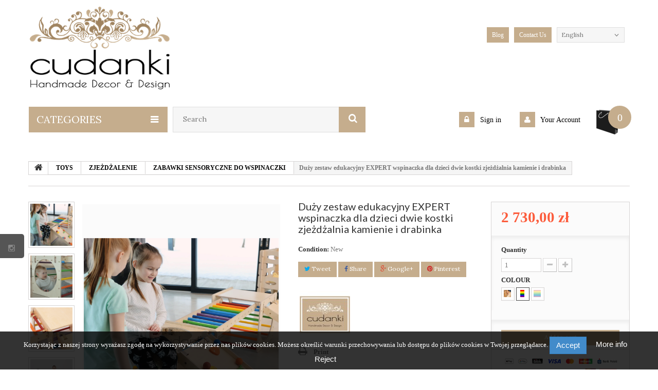

--- FILE ---
content_type: text/html; charset=utf-8
request_url: https://cudanki.pl/en/zabawki-sensoryczne-do-wspinaczki/279-duzy-zestaw-edukacyjny-expert-wspinaczka-dla-dzieci-dwie-kostki-zjezdzalnia-kamienie-i-drabinka.html
body_size: 17127
content:
<!DOCTYPE HTML> <!--[if lt IE 7]><html class="no-js lt-ie9 lt-ie8 lt-ie7" lang="en-us"><![endif]--> <!--[if IE 7]><html class="no-js lt-ie9 lt-ie8 ie7" lang="en-us"><![endif]--> <!--[if IE 8]><html class="no-js lt-ie9 ie8" lang="en-us"><![endif]--> <!--[if gt IE 8]><html class="no-js ie9" lang="en-us"><![endif]--><html lang="en-us"><head><meta charset="utf-8" /><title>Duży zestaw edukacyjny EXPERT wspinaczka dla dzieci dwie kostki zjeżdżalnia kamienie i drabinka - CUDANKI</title><meta name="generator" content="PrestaShop" /><meta name="robots" content="index,follow" /><meta name="viewport" content="width=device-width, minimum-scale=0.25, maximum-scale=1.0, initial-scale=1.0" /><meta name="apple-mobile-web-app-capable" content="yes" /><link rel="icon" type="image/vnd.microsoft.icon" href="/img/favicon.ico?1681836994" /><link rel="shortcut icon" type="image/x-icon" href="/img/favicon.ico?1681836994" /><link rel="stylesheet" href="https://cudanki.pl/themes/theme1149/cache/v_568_99ba1d1977d003f70c73a25a265d0712_all.css" media="all" /><link rel="stylesheet" href="https://cudanki.pl/themes/theme1149/cache/v_568_3b56ac0b883d070be74b1e6f889e5348_print.css" media="print" /> <script type="text/javascript">/* <![CDATA[ */;var CUSTOMIZE_TEXTFIELD=1;var FancyboxI18nClose='Close';var FancyboxI18nNext='Next';var FancyboxI18nPrev='Previous';var PS_CATALOG_MODE=false;var added_to_wishlist='Added to your wishlist.';var ajax_allowed=true;var ajaxsearch=true;var allowBuyWhenOutOfStock=false;var attribute_anchor_separator='-';var attributesCombinations=[{"id_attribute":"384","id_attribute_group":"3","attribute":"teczowy","group":"colour"},{"id_attribute":"385","id_attribute_group":"3","attribute":"tecza_pastelowa","group":"colour"},{"id_attribute":"358","attribute":"lakierowane_bezbarwny","id_attribute_group":"3","group":"colour"}];var availableLaterValue='';var availableNowValue='';var baseDir='https://cudanki.pl/';var baseUri='https://cudanki.pl/';var blocksearch_type='top';var combinations={"118011":{"attributes_values":{"3":"Lakierowane bezbarwny"},"attributes":[358],"price":0,"specific_price":false,"ecotax":0,"weight":0,"quantity":14,"reference":"","unit_impact":0,"minimal_quantity":"1","date_formatted":"","available_date":"","id_image":-1,"list":"'358'"},"118009":{"attributes_values":{"3":"T\u0119czowy"},"attributes":[384],"price":0,"specific_price":false,"ecotax":0,"weight":0,"quantity":11,"reference":"","unit_impact":0,"minimal_quantity":"1","date_formatted":"","available_date":"","id_image":-1,"list":"'384'"},"118010":{"attributes_values":{"3":"T\u0119cza pastelowa"},"attributes":[385],"price":0,"specific_price":false,"ecotax":0,"weight":0,"quantity":14,"reference":"","unit_impact":0,"minimal_quantity":"1","date_formatted":"","available_date":"","id_image":-1,"list":"'385'"}};var combinationsFromController={"118011":{"attributes_values":{"3":"Lakierowane bezbarwny"},"attributes":[358],"price":0,"specific_price":false,"ecotax":0,"weight":0,"quantity":14,"reference":"","unit_impact":0,"minimal_quantity":"1","date_formatted":"","available_date":"","id_image":-1,"list":"'358'"},"118009":{"attributes_values":{"3":"T\u0119czowy"},"attributes":[384],"price":0,"specific_price":false,"ecotax":0,"weight":0,"quantity":11,"reference":"","unit_impact":0,"minimal_quantity":"1","date_formatted":"","available_date":"","id_image":-1,"list":"'384'"},"118010":{"attributes_values":{"3":"T\u0119cza pastelowa"},"attributes":[385],"price":0,"specific_price":false,"ecotax":0,"weight":0,"quantity":14,"reference":"","unit_impact":0,"minimal_quantity":"1","date_formatted":"","available_date":"","id_image":-1,"list":"'385'"}};var contentOnly=false;var currencyBlank=1;var currencyFormat=2;var currencyRate=1;var currencySign='zł';var currentDate='2026-01-17 11:42:08';var customerGroupWithoutTax=false;var customizationFields=false;var customizationIdMessage='Customization #';var default_eco_tax=0;var delete_txt='Delete';var displayDiscountPrice='1';var displayList=false;var displayPrice=0;var doesntExist='This combination does not exist for this product. Please select another combination.';var doesntExistNoMore='This product is no longer in stock';var doesntExistNoMoreBut='with those attributes but is available with others.';var ecotaxTax_rate=0;var fieldRequired='Please fill in all the required fields before saving your customization.';var freeProductTranslation='Free!';var freeShippingTranslation='Free shipping!';var generated_date=1768646527;var group_reduction=0;var idDefaultImage=3422;var id_lang=2;var id_product=279;var img_dir='https://cudanki.pl/themes/theme1149/img/';var img_prod_dir='https://cudanki.pl/img/p/';var img_ps_dir='https://cudanki.pl/img/';var instantsearch=true;var isGuest=0;var isLogged=0;var isMobile=false;var jqZoomEnabled=false;var loggin_required='You must be logged in to manage your wishlist.';var mailalerts_already='You already have an alert for this product';var mailalerts_invalid='Your e-mail address is invalid';var mailalerts_placeholder='your@email.com';var mailalerts_registered='Request notification registered';var mailalerts_url_add='https://cudanki.pl/en/module/mailalerts/actions?process=add';var mailalerts_url_check='https://cudanki.pl/en/module/mailalerts/actions?process=check';var maxQuantityToAllowDisplayOfLastQuantityMessage=3;var minimalQuantity=1;var mywishlist_url='https://cudanki.pl/en/module/blockwishlist/mywishlist';var noTaxForThisProduct=true;var oosHookJsCodeFunctions=[];var page_name='product';var placeholder_blocknewsletter='Enter your e-mail';var priceDisplayMethod=0;var priceDisplayPrecision=2;var productAvailableForOrder=true;var productBasePriceTaxExcl=2730;var productBasePriceTaxExcluded=2730;var productColumns='1';var productHasAttributes=true;var productPrice=2730;var productPriceTaxExcluded=2730;var productPriceWithoutReduction=2730;var productReference='';var productShowPrice=true;var productUnitPriceRatio=0;var product_fileButtonHtml='Choose File';var product_fileDefaultHtml='No file selected';var product_specific_price=[];var quantitiesDisplayAllowed=false;var quantityAvailable=0;var quickView=true;var reduction_percent=0;var reduction_price=0;var removingLinkText='remove this product from my cart';var roundMode=2;var search_url='https://cudanki.pl/en/szukaj';var sharing_img='https://cudanki.pl/3422/duzy-zestaw-edukacyjny-expert-wspinaczka-dla-dzieci-dwie-kostki-zjezdzalnia-kamienie-i-drabinka.jpg';var sharing_name='Duży zestaw edukacyjny EXPERT wspinaczka dla dzieci dwie kostki zjeżdżalnia kamienie i drabinka';var sharing_url='https://cudanki.pl/en/zabawki-sensoryczne-do-wspinaczki/279-duzy-zestaw-edukacyjny-expert-wspinaczka-dla-dzieci-dwie-kostki-zjezdzalnia-kamienie-i-drabinka.html';var specific_currency=false;var specific_price=0;var static_token='78a69ab49bea716894cde6fca7c2d101';var stock_management=1;var taxRate=0;var token='78a69ab49bea716894cde6fca7c2d101';var upToTxt='Up to';var uploading_in_progress='Uploading in progress, please be patient.';var usingSecureMode=true;var wishlistProductsIds=false;/* ]]> */</script> <script type="text/javascript" src="https://cudanki.pl/themes/theme1149/cache/v_474_02cacb02e62b1693d6e85efdaa5b1282.js"></script> <meta property="og:type" content="product" /><meta property="og:url" content="https://cudanki.pl/en/zabawki-sensoryczne-do-wspinaczki/279-duzy-zestaw-edukacyjny-expert-wspinaczka-dla-dzieci-dwie-kostki-zjezdzalnia-kamienie-i-drabinka.html" /><meta property="og:title" content="Duży zestaw edukacyjny EXPERT wspinaczka dla dzieci dwie kostki zjeżdżalnia kamienie i drabinka - CUDANKI" /><meta property="og:site_name" content="CUDANKI" /><meta property="og:description" content="" /><meta property="og:image" content="https://cudanki.pl/3422-large_default/duzy-zestaw-edukacyjny-expert-wspinaczka-dla-dzieci-dwie-kostki-zjezdzalnia-kamienie-i-drabinka.jpg" /><meta property="product:pretax_price:amount" content="2730" /><meta property="product:pretax_price:currency" content="PLN" /><meta property="product:price:amount" content="2730" /><meta property="product:price:currency" content="PLN" /><meta property="product:weight:value" content="60.000000" /><meta property="product:weight:units" content="kg" /><script>/* <![CDATA[ */;function addVideoParallax(selector,path,filename)
{var selector=$(selector);selector.addClass('parallax_section');selector.attr('data-type-media','video_html');selector.attr('data-mp4','true');selector.attr('data-webm','true');selector.attr('data-ogv','true');selector.attr('data-poster','true');selector.wrapInner('<div class="parallax_content"></div>');selector.append('<div class="parallax_inner"><video class="parallax_media" width="100%" height="100%" autoplay loop poster="/'+path+filename+'.jpg"><source src="/'+path+filename+'.mp4" type="video/mp4"><source src="/'+path+filename+'.webdm" type="video/webm"><source src="/'+path+filename+'.ogv" type="video/ogg"></video></div>');selector.tmMediaParallax();}
function addImageParallax(selector,path,filename,width,height)
{var selector=$(selector);selector.addClass('parallax_section');selector.attr('data-type-media','image');selector.wrapInner('<div class="parallax_content"></div>');selector.append('<div class="parallax_inner"><img class="parallax_media" src="/'+path+filename+'" data-base-width="'+width+'" data-base-height="'+height+'"/></div>');selector.tmMediaParallax();}
function checkBrowser()
{var ua=navigator.userAgent;if(ua.search(/MSIE/)>0)return'Internet Explorer';if(ua.search(/Firefox/)>0)return'Firefox';if(ua.search(/Opera/)>0)return'Opera';if(ua.search(/Chrome/)>0)return'Google Chrome';if(ua.search(/Safari/)>0)return'Safari';if(ua.search(/Konqueror/)>0)return'Konqueror';if(ua.search(/Iceweasel/)>0)return'Debian Iceweasel';if(ua.search(/SeaMonkey/)>0)return'SeaMonkey';if(ua.search(/Gecko/)>0)return'Gecko';return'Search Bot';}
$(window).load(function(){addImageParallax('#htmlcontent_home','modules/tmmediaparallax/media/','85f935334b27a58831da117ec975.jpg','2560','1920');});/* ]]> */</script><link rel="alternate" type="application/rss+xml" title="Duży zestaw edukacyjny EXPERT wspinaczka dla dzieci dwie kostki zjeżdżalnia kamienie i drabinka - CUDANKI" href="https://cudanki.pl/modules/feeder/rss.php?id_category=146&amp;orderby=date_add&amp;orderway=desc" /> <script type="text/javascript">/* <![CDATA[ */;(window.gaDevIds=window.gaDevIds||[]).push('d6YPbH');(function(i,s,o,g,r,a,m){i['GoogleAnalyticsObject']=r;i[r]=i[r]||function(){(i[r].q=i[r].q||[]).push(arguments)},i[r].l=1*new Date();a=s.createElement(o),m=s.getElementsByTagName(o)[0];a.async=1;a.src=g;m.parentNode.insertBefore(a,m)})(window,document,'script','//www.google-analytics.com/analytics.js','ga');ga('create','UA-89119269-1','auto');ga('require','ec');/* ]]> */</script><?php /** * NOTICE OF LICENSE * * Smartsupp live chat - official plugin. Smartsupp is free live chat with visitor recording. * The plugin enables you to create a free account or sign in with existing one. Pre-integrated * customer info with WooCommerce (you will see names and emails of signed in webshop visitors). * Optional API for advanced chat box modifications. * * You must not modify, adapt or create derivative works of this source code * * @author Smartsupp * @copyright 2021 Smartsupp.com * @license GPL-2.0+ **/ ?> <script type="text/javascript">/* <![CDATA[ */;var _smartsupp=_smartsupp||{};_smartsupp.key='6b4ddbfb53320e7c7bff065fc3687b6d58e54fc9';_smartsupp.cookieDomain='.cudanki.pl';_smartsupp.sitePlatform='Prestashop 1.6.1.24';window.smartsupp||(function(d){var s,c,o=smartsupp=function(){o._.push(arguments)};o._=[];s=d.getElementsByTagName('script')[0];c=d.createElement('script');c.type='text/javascript';c.charset='utf-8';c.async=true;c.src='//www.smartsuppchat.com/loader.js';s.parentNode.insertBefore(c,s);})(document);/* ]]> */</script><script type="text/javascript"></script> <link rel="stylesheet" href="https://fonts.googleapis.com/css?family=Open+Sans:300,600&amp;subset=latin,latin-ext,cyrillic-ext" type="text/css" media="all" /><link rel="stylesheet" href="https://fonts.googleapis.com/css?family=Lora:400,700,400italic,700italic&subset=latin,latin-ext,cyrillic" type="text/css" media="all" /><link rel="stylesheet" href="https://fonts.googleapis.com/css?family=Roboto:400,100,100italic,300,300italic,400italic,500,500italic,700,700italic,900,900italic&subset=latin,cyrillic-ext,greek-ext,greek,vietnamese,latin-ext,cyrillic" type="text/css" media="all" /><link rel="stylesheet" href="https://cudanki.pl/themes/theme1149/css/bosky.css" type="text/css" media="all" /> <!--[if IE 8]> <script src="https://oss.maxcdn.com/libs/html5shiv/3.7.0/html5shiv.js"></script> <script src="https://oss.maxcdn.com/libs/respond.js/1.3.0/respond.min.js"></script> <![endif]--> <script>/* <![CDATA[ */;(function(w,d,s,l,i){w[l]=w[l]||[];w[l].push({'gtm.start':new Date().getTime(),event:'gtm.js'});var f=d.getElementsByTagName(s)[0],j=d.createElement(s),dl=l!='dataLayer'?'&l='+l:'';j.async=true;j.src='https://www.googletagmanager.com/gtm.js?id='+i+dl;f.parentNode.insertBefore(j,f);})(window,document,'script','dataLayer','GTM-PP8PM4M');/* ]]> */</script>  <script async src="https://www.googletagmanager.com/gtag/js?id=G-QS954WC13K"></script> <script>/* <![CDATA[ */;window.dataLayer=window.dataLayer||[];function gtag(){dataLayer.push(arguments);}
gtag('js',new Date());gtag('config','G-QS954WC13K');/* ]]> */</script>  <script>/* <![CDATA[ */;!function(f,b,e,v,n,t,s)
{if(f.fbq)return;n=f.fbq=function(){n.callMethod?n.callMethod.apply(n,arguments):n.queue.push(arguments)};if(!f._fbq)f._fbq=n;n.push=n;n.loaded=!0;n.version='2.0';n.queue=[];t=b.createElement(e);t.async=!0;t.src=v;s=b.getElementsByTagName(e)[0];s.parentNode.insertBefore(t,s)}(window,document,'script','https://connect.facebook.net/en_US/fbevents.js');fbq('init','498084183733066');fbq('track','PageView');/* ]]> */</script> <noscript><img height="1" width="1" style="display:none" src="https://www.facebook.com/tr?id=498084183733066&ev=PageView&noscript=1" /></noscript></head><body id="product" class="product product-279 product-duzy-zestaw-edukacyjny-expert-wspinaczka-dla-dzieci-dwie-kostki-zjezdzalnia-kamienie-i-drabinka category-146 category-zabawki-sensoryczne-do-wspinaczki hide-left-column hide-right-column lang_en one-column"> <!--[if IE 8]> <!-- Google Tag Manager (noscript) --> <noscript><iframe src="https://www.googletagmanager.com/ns.html?id=GTM-PP8PM4M" height="0" width="0" style="display:none;visibility:hidden"></iframe></noscript> <script async src="https://www.googletagmanager.com/gtag/js?id=G-QS954WC13K"></script> <script>/* <![CDATA[ */;window.dataLayer=window.dataLayer||[];function gtag(){dataLayer.push(arguments);}
gtag('js',new Date());gtag('config','G-QS954WC13K');/* ]]> */</script> <![endif]--><div id="page"><div class="header-container"> <header id="header"><div class="banner"><div class="container"><div class="row"></div></div></div><div class="nav"><div class="container"><div class="row"> <nav><div id="languages-block-top" class="languages-block"><div class="current"> <span>English</span></div><ul id="first-languages" class="languages-block_ul toogle_content"><li > <a href="https://cudanki.pl/pl/zabawki-sensoryczne-do-wspinaczki/279-duzy-zestaw-edukacyjny-expert-wspinaczka-dla-dzieci-kostka-explorer-konta-skylight-zjezdzalnia-kamienie-drabinka.html" title="Polski (Polish)"> <span>Polski</span> </a></li><li class="selected"> <span>English</span></li></ul></div><ul id="header_links"><li id="header_link_blog"> <a href="https://cudanki.pl/en/smartblog.html" title="blog">blog</a></li><li id="header_link_contact"> <a href="https://cudanki.pl/en/kontakt" title="Contact Us">Contact Us</a></li></ul></nav><div id="header_logo"> <a href="https://cudanki.pl/" title="CUDANKI"> <img class="logo img-responsive" src="https://cudanki.pl/img/cudankipl-logo-1672902630.jpg" alt="CUDANKI" width="365" height="217"/> </a></div></div></div></div><div class="wrap-top"><div class="container"><div class="row"><div id="block_top_menu" class="sf-contener clearfix"><div class="cat-title">Categories</div><ul class="sf-menu clearfix menu-content"><li><a href="https://cudanki.pl/en/content/4-about-us" title="About us">About us</a></li><li><a href="https://cudanki.pl/en/20-new" title="NEW">NEW</a></li><li><a href="https://cudanki.pl/en/73-promocja" title="Promocja">Promocja</a></li><li><a href="https://cudanki.pl/en/22-furniture" title="FURNITURE">FURNITURE</a><ul><li><a href="https://cudanki.pl/en/23-house-beds" title="HOUSE BEDS">HOUSE BEDS</a></li><li><a href="https://cudanki.pl/en/37-mattresses" title="MATTRESSES">MATTRESSES</a><ul><li><a href="https://cudanki.pl/en/46-dla-dzieci" title="DLA DZIECI">DLA DZIECI</a><ul><li><a href="https://cudanki.pl/en/48-lateksowe" title="LATEKSOWE">LATEKSOWE</a><ul><li><a href="https://cudanki.pl/en/108-grupa-wiekowa-" title="Grupa wiekowa )+">Grupa wiekowa )+</a></li><li><a href="https://cudanki.pl/en/109-dla-dzieci-2" title="Dla dzieci 2+">Dla dzieci 2+</a></li><li><a href="https://cudanki.pl/en/110-junior-7" title="Junior 7+">Junior 7+</a></li></ul></li><li><a href="https://cudanki.pl/en/49-piankowe" title="PIANKOWE">PIANKOWE</a><ul><li><a href="https://cudanki.pl/en/111-dla-niemowlat-0" title="Dla niemowląt 0+">Dla niemowląt 0+</a></li><li><a href="https://cudanki.pl/en/112-dla-dzieci-2" title="Dla dzieci 2+">Dla dzieci 2+</a></li><li><a href="https://cudanki.pl/en/113-junioe-7" title="Junioe 7+">Junioe 7+</a></li></ul></li><li><a href="https://cudanki.pl/en/117-materace-sprezynowe" title="MATERACE SPRĘŻYNOWE">MATERACE SPRĘŻYNOWE</a></li><li><a href="https://cudanki.pl/en/50-piankowo-lateksowe" title="PIANKOWO LATEKSOWE">PIANKOWO LATEKSOWE</a><ul><li><a href="https://cudanki.pl/en/114-dla-niemowlat-0" title="Dla niemowląt 0+">Dla niemowląt 0+</a></li><li><a href="https://cudanki.pl/en/115-materace-piankowo-lateksowe-dla-dzieci-powyzej-2" title="Materace piankowo lateksowe dla dzieci powyżej 2+">Materace piankowo lateksowe dla dzieci powyżej 2+</a></li><li><a href="https://cudanki.pl/en/116-materace-piankowo-lateksowejunior-powyzej-7" title="Materace Piankowo Lateksowejunior powyżej 7+">Materace Piankowo Lateksowejunior powyżej 7+</a></li></ul></li><li><a href="https://cudanki.pl/en/51-poduszki-maty-ochronne-i-dodatki" title="PODUSZKI, MATY OCHRONNE I DODATKI">PODUSZKI, MATY OCHRONNE I DODATKI</a></li><li><a href="https://cudanki.pl/en/107-grupa-wiekowa-2" title="Grupa wiekowa 2+">Grupa wiekowa 2+</a></li><li><a href="https://cudanki.pl/en/118-grupa-wiekowa-0" title="Grupa wiekowa +">Grupa wiekowa +</a></li><li><a href="https://cudanki.pl/en/119-grupa-wiekowa-7" title="Grupa wiekowa 7+">Grupa wiekowa 7+</a></li></ul></li><li><a href="https://cudanki.pl/en/47-dla-doroslych" title="DLA DOROSŁYCH">DLA DOROSŁYCH</a><ul><li><a href="https://cudanki.pl/en/52-lateksowe" title="LATEKSOWE">LATEKSOWE</a></li><li><a href="https://cudanki.pl/en/53-piankowe" title="PIANKOWE">PIANKOWE</a></li><li><a href="https://cudanki.pl/en/54-sprezynowe" title="SPRĘŻYNOWE">SPRĘŻYNOWE</a></li></ul></li><li><a href="https://cudanki.pl/en/24-materace-hevea" title="MATERACE HEVEA">MATERACE HEVEA</a></li></ul></li><li><a href="https://cudanki.pl/en/75-chairs-and-tables" title="CHAIRS AND TABLES">CHAIRS AND TABLES</a></li><li><a href="https://cudanki.pl/en/106-fotele" title="FOTELE">FOTELE</a></li><li><a href="https://cudanki.pl/en/76-polki-i-regaly" title="PÓŁKI I REGAŁY">PÓŁKI I REGAŁY</a></li><li><a href="https://cudanki.pl/en/137-lozka-vintage" title="ŁÓŻKA VINTAGE">ŁÓŻKA VINTAGE</a></li></ul></li><li><a href="https://cudanki.pl/en/19-toys" title="TOYS">TOYS</a><ul><li><a href="https://cudanki.pl/en/142-stapelstein" title="Stapelstein">Stapelstein</a></li><li><a href="https://cudanki.pl/en/35-zjezdzalenie" title="ZJEŻDŻALENIE">ZJEŻDŻALENIE</a><ul><li><a href="https://cudanki.pl/en/87-jupiduu" title="JUPIDUU">JUPIDUU</a></li><li><a href="https://cudanki.pl/en/120-zabawki-montessori-i-sensoryczne" title="Zabawki Montessori i Sensoryczne ">Zabawki Montessori i Sensoryczne </a><ul><li><a href="https://cudanki.pl/en/128-bujaki-dla-dzieci" title="BUJAKI DLA DZIECI">BUJAKI DLA DZIECI</a></li><li><a href="https://cudanki.pl/en/129-deski-sensoryczne" title="DESKI SENSORYCZNE ">DESKI SENSORYCZNE </a></li><li><a href="https://cudanki.pl/en/130-konie-na-biegunach" title="KONIE NA BIEGUNACH">KONIE NA BIEGUNACH</a></li></ul></li><li><a href="https://cudanki.pl/en/146-zabawki-sensoryczne-do-wspinaczki" title="ZABAWKI SENSORYCZNE DO WSPINACZKI">ZABAWKI SENSORYCZNE DO WSPINACZKI</a><ul><li><a href="https://cudanki.pl/en/147-place-zabaw-zabawki-sensoryczne" title="PLACE ZABAW ZABAWKI SENSORYCZNE">PLACE ZABAW ZABAWKI SENSORYCZNE</a></li></ul></li></ul></li><li><a href="https://cudanki.pl/en/36-koniki-bujane" title="KONIKI BUJANE">KONIKI BUJANE</a></li><li><a href="https://cudanki.pl/en/98-little-dutch" title="LITTLE DUTCH">LITTLE DUTCH</a></li><li><a href="https://cudanki.pl/en/33-przytulanki" title="PRZYTULANKI">PRZYTULANKI</a><ul><li><a href="https://cudanki.pl/en/93-miffy-tiamo" title="MIFFY TIAMO">MIFFY TIAMO</a></li><li><a href="https://cudanki.pl/en/101-jellycat" title="JellyCat">JellyCat</a></li></ul></li><li><a href="https://cudanki.pl/en/99-bontoy" title="BONTOY">BONTOY</a></li><li><a href="https://cudanki.pl/en/44-hustawki" title="HUŚTAWKI">HUŚTAWKI</a></li><li><a href="https://cudanki.pl/en/143-kuchnie-blotne-dla-dzieci" title="KUCHNIE BŁOTNE DLA DZIECI">KUCHNIE BŁOTNE DLA DZIECI</a></li><li><a href="https://cudanki.pl/en/144-domki-i-meble-dla-lalek" title="DOMKI I MEBLE DLA LALEK">DOMKI I MEBLE DLA LALEK</a></li><li><a href="https://cudanki.pl/en/145-zabawki-do-wspinaczki" title="Zabawki do wspinaczki">Zabawki do wspinaczki</a></li></ul></li><li><a href="https://cudanki.pl/en/142-stapelstein" title="Stapelstein">Stapelstein</a></li><li><a href="https://cudanki.pl/en/123-drabinki-gimnastyczne" title="Drabinki Gimnastyczne">Drabinki Gimnastyczne</a><ul><li><a href="https://cudanki.pl/en/124-drabinki-dla-dzieci" title="DRABINKI DLA DZIECI">DRABINKI DLA DZIECI</a><ul><li><a href="https://cudanki.pl/en/135-seria-magic" title="SERIA MAGIC">SERIA MAGIC</a></li><li><a href="https://cudanki.pl/en/136-seria-kids-prestige" title="SERIA KIDS PRESTIGE">SERIA KIDS PRESTIGE</a></li></ul></li><li><a href="https://cudanki.pl/en/125-drabinki-gimnastyczne-dla-doroslych" title="DRABINKI GIMNASTYCZNE DLA DOROSŁYCH">DRABINKI GIMNASTYCZNE DLA DOROSŁYCH</a></li></ul></li><li><a href="https://cudanki.pl/en/140-ubrania-dla-dzieci" title="UBRANIA DLA DZIECI">UBRANIA DLA DZIECI</a></li><li><a href="https://cudanki.pl/en/37-mattresses" title="MATTRESSES">MATTRESSES</a><ul><li><a href="https://cudanki.pl/en/46-dla-dzieci" title="DLA DZIECI">DLA DZIECI</a><ul><li><a href="https://cudanki.pl/en/48-lateksowe" title="LATEKSOWE">LATEKSOWE</a><ul><li><a href="https://cudanki.pl/en/108-grupa-wiekowa-" title="Grupa wiekowa )+">Grupa wiekowa )+</a></li><li><a href="https://cudanki.pl/en/109-dla-dzieci-2" title="Dla dzieci 2+">Dla dzieci 2+</a></li><li><a href="https://cudanki.pl/en/110-junior-7" title="Junior 7+">Junior 7+</a></li></ul></li><li><a href="https://cudanki.pl/en/49-piankowe" title="PIANKOWE">PIANKOWE</a><ul><li><a href="https://cudanki.pl/en/111-dla-niemowlat-0" title="Dla niemowląt 0+">Dla niemowląt 0+</a></li><li><a href="https://cudanki.pl/en/112-dla-dzieci-2" title="Dla dzieci 2+">Dla dzieci 2+</a></li><li><a href="https://cudanki.pl/en/113-junioe-7" title="Junioe 7+">Junioe 7+</a></li></ul></li><li><a href="https://cudanki.pl/en/117-materace-sprezynowe" title="MATERACE SPRĘŻYNOWE">MATERACE SPRĘŻYNOWE</a></li><li><a href="https://cudanki.pl/en/50-piankowo-lateksowe" title="PIANKOWO LATEKSOWE">PIANKOWO LATEKSOWE</a><ul><li><a href="https://cudanki.pl/en/114-dla-niemowlat-0" title="Dla niemowląt 0+">Dla niemowląt 0+</a></li><li><a href="https://cudanki.pl/en/115-materace-piankowo-lateksowe-dla-dzieci-powyzej-2" title="Materace piankowo lateksowe dla dzieci powyżej 2+">Materace piankowo lateksowe dla dzieci powyżej 2+</a></li><li><a href="https://cudanki.pl/en/116-materace-piankowo-lateksowejunior-powyzej-7" title="Materace Piankowo Lateksowejunior powyżej 7+">Materace Piankowo Lateksowejunior powyżej 7+</a></li></ul></li><li><a href="https://cudanki.pl/en/51-poduszki-maty-ochronne-i-dodatki" title="PODUSZKI, MATY OCHRONNE I DODATKI">PODUSZKI, MATY OCHRONNE I DODATKI</a></li><li><a href="https://cudanki.pl/en/107-grupa-wiekowa-2" title="Grupa wiekowa 2+">Grupa wiekowa 2+</a></li><li><a href="https://cudanki.pl/en/118-grupa-wiekowa-0" title="Grupa wiekowa +">Grupa wiekowa +</a></li><li><a href="https://cudanki.pl/en/119-grupa-wiekowa-7" title="Grupa wiekowa 7+">Grupa wiekowa 7+</a></li></ul></li><li><a href="https://cudanki.pl/en/47-dla-doroslych" title="DLA DOROSŁYCH">DLA DOROSŁYCH</a><ul><li><a href="https://cudanki.pl/en/52-lateksowe" title="LATEKSOWE">LATEKSOWE</a></li><li><a href="https://cudanki.pl/en/53-piankowe" title="PIANKOWE">PIANKOWE</a></li><li><a href="https://cudanki.pl/en/54-sprezynowe" title="SPRĘŻYNOWE">SPRĘŻYNOWE</a></li></ul></li><li><a href="https://cudanki.pl/en/24-materace-hevea" title="MATERACE HEVEA">MATERACE HEVEA</a></li></ul></li><li><a href="https://cudanki.pl/en/132-domki" title="DOMKI">DOMKI</a><ul><li><a href="https://cudanki.pl/en/105-domki-dla-laltek" title="DOMKI DLA LALTEK">DOMKI DLA LALTEK</a></li><li><a href="https://cudanki.pl/en/133-domki-do-zabawy" title="DOMKI DO ZABAWY">DOMKI DO ZABAWY</a></li><li><a href="https://cudanki.pl/en/134-polki-regaly-i-szafy-domki" title="PÓŁKI REGAŁY i SZAFY DOMKI">PÓŁKI REGAŁY i SZAFY DOMKI</a></li></ul></li><li><a href="https://cudanki.pl/en/23-house-beds" title="HOUSE BEDS">HOUSE BEDS</a></li><li><a href="https://cudanki.pl/en/18-teepee-tipi-tent" title="TEEPEE TIPI TENT">TEEPEE TIPI TENT</a><ul><li><a href="https://cudanki.pl/en/28-teepee-sets" title="TEEPEE SETS">TEEPEE SETS</a><ul><li><a href="https://cudanki.pl/en/79-premium-line-teepee-tipi-tent" title="PREMIUM LINE">PREMIUM LINE</a></li><li><a href="https://cudanki.pl/en/81-v-line-teepee-tipi-tent-zelt" title="V LINE">V LINE</a></li><li><a href="https://cudanki.pl/en/83-for-girls" title="FOR GIRLS">FOR GIRLS</a></li><li><a href="https://cudanki.pl/en/84-for-boys" title="FOR BOYS">FOR BOYS</a></li><li><a href="https://cudanki.pl/en/90-zestawy-tipi-dostepne-od-reki" title="ZESTAWY DOSTĘPNE OD RĘKI">ZESTAWY DOSTĘPNE OD RĘKI</a></li></ul></li><li><a href="https://cudanki.pl/en/29-mat" title="MAT">MAT</a><ul><li><a href="https://cudanki.pl/en/67-light" title="LIGHT">LIGHT</a></li><li><a href="https://cudanki.pl/en/68-standard" title="STANDARD">STANDARD</a></li><li><a href="https://cudanki.pl/en/69-premium" title="PREMIUM">PREMIUM</a></li></ul></li><li><a href="https://cudanki.pl/en/30-poduszki" title="PODUSZKI">PODUSZKI</a></li><li><a href="https://cudanki.pl/en/43-akcesoria-i-dodatki" title="AKCESORIA I DODATKI">AKCESORIA I DODATKI</a><ul></ul></li></ul></li><li><a href="https://cudanki.pl/en/27-room-decorations" title="ROOM DECORATIONS">ROOM DECORATIONS</a><ul><li><a href="https://cudanki.pl/en/138-dekoracje-scienne-i-wiszace" title="DEKORACJE ŚCIENNE I WISZĄCE">DEKORACJE ŚCIENNE I WISZĄCE</a></li><li><a href="https://cudanki.pl/en/39-kosze-na-zabawki" title="KOSZE NA ZABAWKI">KOSZE NA ZABAWKI</a></li><li><a href="https://cudanki.pl/en/40-proporczyki-i-girlandy" title="PROPORCZYKI I GIRLANDY">PROPORCZYKI I GIRLANDY</a></li><li><a href="https://cudanki.pl/en/41-poduszki" title="PODUSZKI">PODUSZKI</a></li><li><a href="https://cudanki.pl/en/42-maty-i-narzuty" title="MATY I NARZUTY">MATY I NARZUTY</a></li><li><a href="https://cudanki.pl/en/45-posciel" title="POŚCIEL">POŚCIEL</a></li></ul></li><li><a href="https://cudanki.pl/en/104-outlet" title="OUTLET">OUTLET</a></li><li><a href="https://cudanki.pl/en/producenci" title="All manufacturers">All manufacturers</a><ul><li><a href="https://cudanki.pl/en/8_a-little-lovely-company" title="A Little Lovely Company">A Little Lovely Company</a></li><li><a href="https://cudanki.pl/en/21_benchk" title="Benchk">Benchk</a></li><li><a href="https://cudanki.pl/en/12_bontoy" title="BONTOY">BONTOY</a></li><li><a href="https://cudanki.pl/en/5_cottonlight" title="Cotton&amp;Light">Cotton&amp;Light</a></li><li><a href="https://cudanki.pl/en/7_cudanki" title="CUDANKI">CUDANKI</a></li><li><a href="https://cudanki.pl/en/2_fabryka-materacow-hevea-sc" title="Fabryka Materac&oacute;w HEVEA S.C.">Fabryka Materac&oacute;w HEVEA S.C.</a></li><li><a href="https://cudanki.pl/en/23_happy-ligts" title="Happy Ligts">Happy Ligts</a></li><li><a href="https://cudanki.pl/en/14_jellycat" title="JellyCat">JellyCat</a></li><li><a href="https://cudanki.pl/en/4_jupiduu" title="Jupiduu">Jupiduu</a></li><li><a href="https://cudanki.pl/en/11_little-dutch" title="Little Dutch">Little Dutch</a></li><li><a href="https://cudanki.pl/en/22_loveme-decoration" title="Loveme decoration">Loveme decoration</a></li><li><a href="https://cudanki.pl/en/9_miffy-tiamo" title="MIFFY TIAMO">MIFFY TIAMO</a></li><li><a href="https://cudanki.pl/en/6_mr-maria" title="Mr Maria">Mr Maria</a></li><li><a href="https://cudanki.pl/en/20_petit-puk" title="Petit Puk">Petit Puk</a></li><li><a href="https://cudanki.pl/en/13_rabbit-and-friends" title="RABBIT AND FRIENDS">RABBIT AND FRIENDS</a></li><li><a href="https://cudanki.pl/en/19_somebunny" title="SomeBunny">SomeBunny</a></li><li><a href="https://cudanki.pl/en/24_stapelstein" title="Stapelstein">Stapelstein</a></li></ul></ul></div><div id="search_block_top" class="clearfix"><form id="searchbox" method="get" action="//cudanki.pl/en/szukaj" > <input type="hidden" name="controller" value="search" /> <input type="hidden" name="orderby" value="position" /> <input type="hidden" name="orderway" value="desc" /> <input class="search_query form-control" type="text" id="search_query_top" name="search_query" placeholder="Search" value="" /> <button type="submit" name="submit_search" class="btn btn-default button-search"> <span>Search</span> </button></form></div><div class="wrap_cart"><div class="shopping_cart"> <a href="https://cudanki.pl/en/szybkie-zakupy" title="View my shopping cart" rel="nofollow"> <b>Cart</b> <span class="ajax_cart_quantity unvisible">0</span> <span class="ajax_cart_product_txt unvisible">Product</span> <span class="ajax_cart_product_txt_s unvisible">Products</span> <span class="ajax_cart_total unvisible"> </span> <span class="ajax_cart_no_product">0</span> </a><div class="cart_block block"><div class="block_content"><div class="cart_block_list"><p class="cart_block_no_products"> No products</p><div class="cart-prices"><div class="cart-prices-line first-line"> <span class="cart_block_shipping_cost ajax_cart_shipping_cost"> Free shipping! </span> <span> Shipping </span></div><div class="cart-prices-line"> <span class="price cart_block_tax_cost ajax_cart_tax_cost">0,00 zł</span> <span>Tax</span></div><div class="cart-prices-line last-line"> <span class="price cart_block_total ajax_block_cart_total">0,00 zł</span> <span>Total</span></div><p> Prices are tax included</p></div><p class="cart-buttons"> <a id="button_order_cart" class="btn btn-default btn-sm icon-right" href="https://cudanki.pl/en/szybkie-zakupy" title="Check out" rel="nofollow"> <span> Check out </span> </a></p></div></div></div></div></div><div id="layer_cart"><div class="clearfix"><div class="layer_cart_product col-xs-12 col-md-6"> <span class="cross" title="Close window"></span><h2> <i class="fa fa-ok"></i> Product successfully added to your shopping cart</h2><div class="product-image-container layer_cart_img"></div><div class="layer_cart_product_info"> <span id="layer_cart_product_title" class="product-name"></span> <span id="layer_cart_product_attributes"></span><div> <strong class="dark">Quantity</strong> <span id="layer_cart_product_quantity"></span></div><div> <strong class="dark">Total</strong> <span id="layer_cart_product_price"></span></div></div></div><div class="layer_cart_cart col-xs-12 col-md-6"><h2> <span class="ajax_cart_product_txt_s unvisible"> There are <span class="ajax_cart_quantity">0</span> items in your cart. </span> <span class="ajax_cart_product_txt "> There is 1 item in your cart. </span></h2><div class="layer_cart_row"> <strong class="dark"> Total products (tax incl.) </strong> <span class="ajax_block_products_total"> </span></div><div class="layer_cart_row"> <strong class="dark"> Total shipping&nbsp;(tax incl.) </strong> <span class="ajax_cart_shipping_cost"> Free shipping! </span></div><div class="layer_cart_row"> <strong class="dark">Tax</strong> <span class="price cart_block_tax_cost ajax_cart_tax_cost">0,00 zł</span></div><div class="layer_cart_row"> <strong class="dark"> Total (tax incl.) </strong> <span class="ajax_block_cart_total"> </span></div><div class="button-container"> <span class="continue btn btn-default btn-md icon-left" title="Continue shopping"> <span> Continue shopping </span> </span> <a class="btn btn-default btn-md icon-right" href="https://cudanki.pl/en/szybkie-zakupy" title="Proceed to checkout" rel="nofollow"> <span> Proceed to checkout </span> </a></div></div></div><div class="crossseling"></div></div><div class="layer_cart_overlay"></div><ul class="user_info"><li> <a class="login" href="https://cudanki.pl/en/moje-konto" rel="nofollow" title="Login to your customer account"> <i class="fa fa-lock"></i> <span>Sign in</span> </a></li><li> <a href="https://cudanki.pl/en/moje-konto" title="View my customer account" rel="nofollow"> <i class="fa fa-user"></i> <span>Your Account</span> </a></li></ul></div></div></div> </header></div><div class="columns-container"><div id="slider_row" class="row"><div id="top_column" class="center_column col-xs-12"></div></div><div id="columns" class="container"><div class="breadcrumb clearfix"> <a class="home" href="http://cudanki.pl/" title="Return to Home"> <i class="fa fa-home"></i> </a> <span class="navigation-pipe">&gt;</span> <span class="navigation_page"><span itemscope itemtype="http://data-vocabulary.org/Breadcrumb"><a itemprop="url" href="https://cudanki.pl/en/19-toys" title="TOYS" ><span itemprop="title">TOYS</span></a></span><span class="navigation-pipe">></span><span itemscope itemtype="http://data-vocabulary.org/Breadcrumb"><a itemprop="url" href="https://cudanki.pl/en/35-zjezdzalenie" title="ZJEŻDŻALENIE" ><span itemprop="title">ZJEŻDŻALENIE</span></a></span><span class="navigation-pipe">></span><span itemscope itemtype="http://data-vocabulary.org/Breadcrumb"><a itemprop="url" href="https://cudanki.pl/en/146-zabawki-sensoryczne-do-wspinaczki" title="ZABAWKI SENSORYCZNE DO WSPINACZKI" ><span itemprop="title">ZABAWKI SENSORYCZNE DO WSPINACZKI</span></a></span><span class="navigation-pipe">></span>Duży zestaw edukacyjny EXPERT wspinaczka dla dzieci dwie kostki zjeżdżalnia kamienie i drabinka</span></div><div class="row"><div id="center_column" class="center_column col-xs-12 col-sm-12"><meta name="p:domain_verify" content="c428b7f188f7bb98c6f05a3e8ab3d1cb"/><div itemscope itemtype="http://schema.org/Product"><div class="primary_block row"><div class="container"><div class="top-hr"></div></div><div class="left-part col-sm-8 col-md-9 col-lg-9"><div class="row"><div class="pb-left-column col-sm-12 col-md-7 col-lg-7"><div id="image-block" class="clearfix is_caroucel"> <span id="view_full_size"> <img id="bigpic" itemprop="image" src="https://cudanki.pl/3422-tm_large_default/duzy-zestaw-edukacyjny-expert-wspinaczka-dla-dzieci-dwie-kostki-zjezdzalnia-kamienie-i-drabinka.jpg" title="Duży zestaw edukacyjny EXPERT wspinaczka dla dzieci dwie kostki zjeżdżalnia kamienie i drabinka" alt="Duży zestaw edukacyjny EXPERT wspinaczka dla dzieci dwie kostki zjeżdżalnia kamienie i drabinka" width="1200" height="1500"/> <span class="span_link no-print">View larger</span> </span></div><div id="views_block" class="clearfix"> <a id="view_scroll_left" class="" title="Other views" href="javascript:{}"> Previous </a><div id="thumbs_list"><ul id="thumbs_list_frame"><li id="thumbnail_3422"> <a href="https://cudanki.pl/3422-tm_thickbox_default/duzy-zestaw-edukacyjny-expert-wspinaczka-dla-dzieci-dwie-kostki-zjezdzalnia-kamienie-i-drabinka.jpg" data-fancybox-group="other-views" class="fancybox shown" title="Duży zestaw edukacyjny EXPERT wspinaczka dla dzieci dwie kostki zjeżdżalnia kamienie i drabinka"> <img class="img-responsive" id="thumb_3422" src="https://cudanki.pl/3422-tm_cart_default/duzy-zestaw-edukacyjny-expert-wspinaczka-dla-dzieci-dwie-kostki-zjezdzalnia-kamienie-i-drabinka.jpg" alt="Duży zestaw edukacyjny EXPERT wspinaczka dla dzieci dwie kostki zjeżdżalnia kamienie i drabinka" title="Duży zestaw edukacyjny EXPERT wspinaczka dla dzieci dwie kostki zjeżdżalnia kamienie i drabinka" height="80" width="80" itemprop="image" /> </a></li><li id="thumbnail_3423"> <a href="https://cudanki.pl/3423-tm_thickbox_default/duzy-zestaw-edukacyjny-expert-wspinaczka-dla-dzieci-dwie-kostki-zjezdzalnia-kamienie-i-drabinka.jpg" data-fancybox-group="other-views" class="fancybox" title="Duży zestaw edukacyjny EXPERT wspinaczka dla dzieci dwie kostki zjeżdżalnia kamienie i drabinka"> <img class="img-responsive" id="thumb_3423" src="https://cudanki.pl/3423-tm_cart_default/duzy-zestaw-edukacyjny-expert-wspinaczka-dla-dzieci-dwie-kostki-zjezdzalnia-kamienie-i-drabinka.jpg" alt="Duży zestaw edukacyjny EXPERT wspinaczka dla dzieci dwie kostki zjeżdżalnia kamienie i drabinka" title="Duży zestaw edukacyjny EXPERT wspinaczka dla dzieci dwie kostki zjeżdżalnia kamienie i drabinka" height="80" width="80" itemprop="image" /> </a></li><li id="thumbnail_3424"> <a href="https://cudanki.pl/3424-tm_thickbox_default/duzy-zestaw-edukacyjny-expert-wspinaczka-dla-dzieci-dwie-kostki-zjezdzalnia-kamienie-i-drabinka.jpg" data-fancybox-group="other-views" class="fancybox" title="Duży zestaw edukacyjny EXPERT wspinaczka dla dzieci dwie kostki zjeżdżalnia kamienie i drabinka"> <img class="img-responsive" id="thumb_3424" src="https://cudanki.pl/3424-tm_cart_default/duzy-zestaw-edukacyjny-expert-wspinaczka-dla-dzieci-dwie-kostki-zjezdzalnia-kamienie-i-drabinka.jpg" alt="Duży zestaw edukacyjny EXPERT wspinaczka dla dzieci dwie kostki zjeżdżalnia kamienie i drabinka" title="Duży zestaw edukacyjny EXPERT wspinaczka dla dzieci dwie kostki zjeżdżalnia kamienie i drabinka" height="80" width="80" itemprop="image" /> </a></li><li id="thumbnail_3425"> <a href="https://cudanki.pl/3425-tm_thickbox_default/duzy-zestaw-edukacyjny-expert-wspinaczka-dla-dzieci-dwie-kostki-zjezdzalnia-kamienie-i-drabinka.jpg" data-fancybox-group="other-views" class="fancybox" title="Duży zestaw edukacyjny EXPERT wspinaczka dla dzieci dwie kostki zjeżdżalnia kamienie i drabinka"> <img class="img-responsive" id="thumb_3425" src="https://cudanki.pl/3425-tm_cart_default/duzy-zestaw-edukacyjny-expert-wspinaczka-dla-dzieci-dwie-kostki-zjezdzalnia-kamienie-i-drabinka.jpg" alt="Duży zestaw edukacyjny EXPERT wspinaczka dla dzieci dwie kostki zjeżdżalnia kamienie i drabinka" title="Duży zestaw edukacyjny EXPERT wspinaczka dla dzieci dwie kostki zjeżdżalnia kamienie i drabinka" height="80" width="80" itemprop="image" /> </a></li><li id="thumbnail_3426"> <a href="https://cudanki.pl/3426-tm_thickbox_default/duzy-zestaw-edukacyjny-expert-wspinaczka-dla-dzieci-dwie-kostki-zjezdzalnia-kamienie-i-drabinka.jpg" data-fancybox-group="other-views" class="fancybox" title="Duży zestaw edukacyjny EXPERT wspinaczka dla dzieci dwie kostki zjeżdżalnia kamienie i drabinka"> <img class="img-responsive" id="thumb_3426" src="https://cudanki.pl/3426-tm_cart_default/duzy-zestaw-edukacyjny-expert-wspinaczka-dla-dzieci-dwie-kostki-zjezdzalnia-kamienie-i-drabinka.jpg" alt="Duży zestaw edukacyjny EXPERT wspinaczka dla dzieci dwie kostki zjeżdżalnia kamienie i drabinka" title="Duży zestaw edukacyjny EXPERT wspinaczka dla dzieci dwie kostki zjeżdżalnia kamienie i drabinka" height="80" width="80" itemprop="image" /> </a></li><li id="thumbnail_3427"> <a href="https://cudanki.pl/3427-tm_thickbox_default/duzy-zestaw-edukacyjny-expert-wspinaczka-dla-dzieci-dwie-kostki-zjezdzalnia-kamienie-i-drabinka.jpg" data-fancybox-group="other-views" class="fancybox" title="Duży zestaw edukacyjny EXPERT wspinaczka dla dzieci dwie kostki zjeżdżalnia kamienie i drabinka"> <img class="img-responsive" id="thumb_3427" src="https://cudanki.pl/3427-tm_cart_default/duzy-zestaw-edukacyjny-expert-wspinaczka-dla-dzieci-dwie-kostki-zjezdzalnia-kamienie-i-drabinka.jpg" alt="Duży zestaw edukacyjny EXPERT wspinaczka dla dzieci dwie kostki zjeżdżalnia kamienie i drabinka" title="Duży zestaw edukacyjny EXPERT wspinaczka dla dzieci dwie kostki zjeżdżalnia kamienie i drabinka" height="80" width="80" itemprop="image" /> </a></li><li id="thumbnail_3428"> <a href="https://cudanki.pl/3428-tm_thickbox_default/duzy-zestaw-edukacyjny-expert-wspinaczka-dla-dzieci-dwie-kostki-zjezdzalnia-kamienie-i-drabinka.jpg" data-fancybox-group="other-views" class="fancybox" title="Duży zestaw edukacyjny EXPERT wspinaczka dla dzieci dwie kostki zjeżdżalnia kamienie i drabinka"> <img class="img-responsive" id="thumb_3428" src="https://cudanki.pl/3428-tm_cart_default/duzy-zestaw-edukacyjny-expert-wspinaczka-dla-dzieci-dwie-kostki-zjezdzalnia-kamienie-i-drabinka.jpg" alt="Duży zestaw edukacyjny EXPERT wspinaczka dla dzieci dwie kostki zjeżdżalnia kamienie i drabinka" title="Duży zestaw edukacyjny EXPERT wspinaczka dla dzieci dwie kostki zjeżdżalnia kamienie i drabinka" height="80" width="80" itemprop="image" /> </a></li><li id="thumbnail_3429"> <a href="https://cudanki.pl/3429-tm_thickbox_default/duzy-zestaw-edukacyjny-expert-wspinaczka-dla-dzieci-dwie-kostki-zjezdzalnia-kamienie-i-drabinka.jpg" data-fancybox-group="other-views" class="fancybox" title="Duży zestaw edukacyjny EXPERT wspinaczka dla dzieci dwie kostki zjeżdżalnia kamienie i drabinka"> <img class="img-responsive" id="thumb_3429" src="https://cudanki.pl/3429-tm_cart_default/duzy-zestaw-edukacyjny-expert-wspinaczka-dla-dzieci-dwie-kostki-zjezdzalnia-kamienie-i-drabinka.jpg" alt="Duży zestaw edukacyjny EXPERT wspinaczka dla dzieci dwie kostki zjeżdżalnia kamienie i drabinka" title="Duży zestaw edukacyjny EXPERT wspinaczka dla dzieci dwie kostki zjeżdżalnia kamienie i drabinka" height="80" width="80" itemprop="image" /> </a></li><li id="thumbnail_3430"> <a href="https://cudanki.pl/3430-tm_thickbox_default/duzy-zestaw-edukacyjny-expert-wspinaczka-dla-dzieci-dwie-kostki-zjezdzalnia-kamienie-i-drabinka.jpg" data-fancybox-group="other-views" class="fancybox" title="Duży zestaw edukacyjny EXPERT wspinaczka dla dzieci dwie kostki zjeżdżalnia kamienie i drabinka"> <img class="img-responsive" id="thumb_3430" src="https://cudanki.pl/3430-tm_cart_default/duzy-zestaw-edukacyjny-expert-wspinaczka-dla-dzieci-dwie-kostki-zjezdzalnia-kamienie-i-drabinka.jpg" alt="Duży zestaw edukacyjny EXPERT wspinaczka dla dzieci dwie kostki zjeżdżalnia kamienie i drabinka" title="Duży zestaw edukacyjny EXPERT wspinaczka dla dzieci dwie kostki zjeżdżalnia kamienie i drabinka" height="80" width="80" itemprop="image" /> </a></li><li id="thumbnail_3431"> <a href="https://cudanki.pl/3431-tm_thickbox_default/duzy-zestaw-edukacyjny-expert-wspinaczka-dla-dzieci-dwie-kostki-zjezdzalnia-kamienie-i-drabinka.jpg" data-fancybox-group="other-views" class="fancybox" title="Duży zestaw edukacyjny EXPERT wspinaczka dla dzieci dwie kostki zjeżdżalnia kamienie i drabinka"> <img class="img-responsive" id="thumb_3431" src="https://cudanki.pl/3431-tm_cart_default/duzy-zestaw-edukacyjny-expert-wspinaczka-dla-dzieci-dwie-kostki-zjezdzalnia-kamienie-i-drabinka.jpg" alt="Duży zestaw edukacyjny EXPERT wspinaczka dla dzieci dwie kostki zjeżdżalnia kamienie i drabinka" title="Duży zestaw edukacyjny EXPERT wspinaczka dla dzieci dwie kostki zjeżdżalnia kamienie i drabinka" height="80" width="80" itemprop="image" /> </a></li><li id="thumbnail_3432"> <a href="https://cudanki.pl/3432-tm_thickbox_default/duzy-zestaw-edukacyjny-expert-wspinaczka-dla-dzieci-dwie-kostki-zjezdzalnia-kamienie-i-drabinka.jpg" data-fancybox-group="other-views" class="fancybox" title="Duży zestaw edukacyjny EXPERT wspinaczka dla dzieci dwie kostki zjeżdżalnia kamienie i drabinka"> <img class="img-responsive" id="thumb_3432" src="https://cudanki.pl/3432-tm_cart_default/duzy-zestaw-edukacyjny-expert-wspinaczka-dla-dzieci-dwie-kostki-zjezdzalnia-kamienie-i-drabinka.jpg" alt="Duży zestaw edukacyjny EXPERT wspinaczka dla dzieci dwie kostki zjeżdżalnia kamienie i drabinka" title="Duży zestaw edukacyjny EXPERT wspinaczka dla dzieci dwie kostki zjeżdżalnia kamienie i drabinka" height="80" width="80" itemprop="image" /> </a></li><li id="thumbnail_3433" class="last"> <a href="https://cudanki.pl/3433-tm_thickbox_default/duzy-zestaw-edukacyjny-expert-wspinaczka-dla-dzieci-dwie-kostki-zjezdzalnia-kamienie-i-drabinka.jpg" data-fancybox-group="other-views" class="fancybox" title="Duży zestaw edukacyjny EXPERT wspinaczka dla dzieci dwie kostki zjeżdżalnia kamienie i drabinka"> <img class="img-responsive" id="thumb_3433" src="https://cudanki.pl/3433-tm_cart_default/duzy-zestaw-edukacyjny-expert-wspinaczka-dla-dzieci-dwie-kostki-zjezdzalnia-kamienie-i-drabinka.jpg" alt="Duży zestaw edukacyjny EXPERT wspinaczka dla dzieci dwie kostki zjeżdżalnia kamienie i drabinka" title="Duży zestaw edukacyjny EXPERT wspinaczka dla dzieci dwie kostki zjeżdżalnia kamienie i drabinka" height="80" width="80" itemprop="image" /> </a></li></ul></div> <a id="view_scroll_right" title="Other views" href="javascript:{}"> Next </a></div><p class="resetimg clear no-print"> <span id="wrapResetImages" style="display: none;"> <a href="https://cudanki.pl/en/zabawki-sensoryczne-do-wspinaczki/279-duzy-zestaw-edukacyjny-expert-wspinaczka-dla-dzieci-dwie-kostki-zjezdzalnia-kamienie-i-drabinka.html" name="resetImages"> <i class="fa fa-repeat"></i> Display all pictures </a> </span></p></div><div class="pb-center-column col-sm-12 col-md-5 col-lg-5"><h1 itemprop="name">Duży zestaw edukacyjny EXPERT wspinaczka dla dzieci dwie kostki zjeżdżalnia kamienie i drabinka</h1><p id="product_reference" style="display: none;"> <label>Reference: </label> <span class="editable" itemprop="sku"></span></p><p id="product_condition"> <label>Condition: </label><link itemprop="itemCondition" href="http://schema.org/NewCondition"/> <span class="editable">New</span></p><p id="availability_statut" style="display: none;"> <span id="availability_value"></span></p><p class="warning_inline" id="last_quantities" style="display: none" >Warning: Last items in stock!</p><p id="availability_date" style="display: none;"> <span id="availability_date_label">Availability date:</span> <span id="availability_date_value"></span></p><div id="oosHook" style="display: none;"><p class="form-group"> <input type="text" id="oos_customer_email" name="customer_email" size="20" value="your@email.com" class="mailalerts_oos_email form-control" /></p> <a href="#" title="Notify me when available" id="mailalert_link" rel="nofollow">Notify me when available</a> <span id="oos_customer_email_result" style="display:none; display: block;"></span></div><p class="socialsharing_product list-inline no-print"> <button data-type="twitter" type="button" class="btn btn-default btn-twitter social-sharing"> <i class="icon-twitter"></i> Tweet </button> <button data-type="facebook" type="button" class="btn btn-default btn-facebook social-sharing"> <i class="icon-facebook"></i> Share </button> <button data-type="google-plus" type="button" class="btn btn-default btn-google-plus social-sharing"> <i class="icon-google-plus"></i> Google+ </button> <button data-type="pinterest" type="button" class="btn btn-default btn-pinterest social-sharing"> <i class="icon-pinterest"></i> Pinterest </button></p><div class="product-manufacturer"><div class="product-manufacturer-product-logo"> <a href="https://cudanki.pl/en/7_cudanki"><img src="/img/m/7-small_default.jpg" alt="CUDANKI" class="img-responsive" /></a></div></div><ul id="usefull_link_block" class="clearfix no-print"><li class="print"> <a href="javascript:print();"> Print </a></li></ul></div></div></div><div class="pb-right-column col-xs-12 col-sm-4 col-md-3 col-lg-3"><form id="buy_block" action="https://cudanki.pl/en/koszyk" method="post"><p class="hidden"> <input type="hidden" name="token" value="78a69ab49bea716894cde6fca7c2d101" /> <input type="hidden" name="id_product" value="279" id="product_page_product_id" /> <input type="hidden" name="add" value="1" /> <input type="hidden" name="id_product_attribute" id="idCombination" value="" /></p><div class="box-info-product"><div class="content_prices clearfix"><div class="price"><p class="our_price_display" itemprop="offers" itemscope itemtype="http://schema.org/Offer"><link itemprop="availability" href="http://schema.org/InStock"/> <span id="our_price_display" itemprop="price">2 730,00 zł</span><meta itemprop="priceCurrency" content="PLN" /></p><p id="reduction_percent" style="display:none;"> <span id="reduction_percent_display"> </span></p><p id="reduction_amount" style="display:none"> <span id="reduction_amount_display"> </span></p><p id="old_price" class="hidden"> <span id="old_price_display"></span></p></div><div class="clear"></div></div><div class="product_attributes clearfix"><p id="quantity_wanted_p"> <label>Quantity</label> <input type="text" name="qty" id="quantity_wanted" class="text" value="1" /> <a href="#" data-field-qty="qty" class="btn btn-default button-minus product_quantity_down"> <span> <i class="fa fa-minus"></i> </span> </a> <a href="#" data-field-qty="qty" class="btn btn-default button-plus product_quantity_up"> <span> <i class="fa fa-plus"></i> </span> </a> <span class="clearfix"></span></p><p id="minimal_quantity_wanted_p" style="display: none;"> The minimum purchase order quantity for the product is <b id="minimal_quantity_label">1</b></p><div id="attributes"><div class="clearfix"></div><fieldset class="attribute_fieldset"> <label class="attribute_label" >COLOUR&nbsp;</label><div class="attribute_list"><ul id="color_to_pick_list" class="clearfix"><li> <a href="https://cudanki.pl/en/zabawki-sensoryczne-do-wspinaczki/279-duzy-zestaw-edukacyjny-expert-wspinaczka-dla-dzieci-dwie-kostki-zjezdzalnia-kamienie-i-drabinka.html" id="color_358" name="Lakierowane bezbarwny" class="color_pick" title="Lakierowane bezbarwny"> <img src="https://cudanki.pl/img/co/358.jpg" alt="Lakierowane bezbarwny" title="Lakierowane bezbarwny" width="20" height="20" /> </a></li><li class="selected"> <a href="https://cudanki.pl/en/zabawki-sensoryczne-do-wspinaczki/279-duzy-zestaw-edukacyjny-expert-wspinaczka-dla-dzieci-dwie-kostki-zjezdzalnia-kamienie-i-drabinka.html" id="color_384" name="Tęczowy" class="color_pick selected" title="Tęczowy"> <img src="https://cudanki.pl/img/co/384.jpg" alt="Tęczowy" title="Tęczowy" width="20" height="20" /> </a></li><li> <a href="https://cudanki.pl/en/zabawki-sensoryczne-do-wspinaczki/279-duzy-zestaw-edukacyjny-expert-wspinaczka-dla-dzieci-dwie-kostki-zjezdzalnia-kamienie-i-drabinka.html" id="color_385" name="Tęcza pastelowa" class="color_pick" title="Tęcza pastelowa"> <img src="https://cudanki.pl/img/co/385.jpg" alt="Tęcza pastelowa" title="Tęcza pastelowa" width="20" height="20" /> </a></li></ul> <input type="hidden" class="color_pick_hidden" name="group_3" value="384" /></div></fieldset></div></div><div class="trust_seal> align="right"<table width="135" border="0" cellpadding="2" cellspacing="0" align="right" title="Click to Verify - This site chose GeoTrust SSL for secure e-commerce and confidential communications."><tr><td width="135" align="center" valign="top"><script type="text/javascript" src="https://seal.geotrust.com/getgeotrustsslseal?host_name=cudanki.pl&amp;size=S&amp;lang=en"></script><br /> <a href="http://www.geotrust.com/ssl/" target="_blank" style="color:#000000; text-decoration:none; font:bold 7px verdana,sans-serif; letter-spacing:.5px; text-align:center; margin:0px; padding:0px;"></a></td></tr></table></div><div class="box-cart-bottom"><div><p id="add_to_cart" class="buttons_bottom_block no-print"> <button type="submit" name="Submit" class="btn btn-default ajax_add_to_cart_product_button"> <span>Add to cart</span> </button></p></div><div id="product_payment_logos"><div class="box-security"><h5 class="product-heading-h5"></h5> <img src="/modules/productpaymentlogos/img/117c6ecf6df24e11c6ee183e3147e933.png" alt="" class="img-responsive" /></div></div><p class="buttons_bottom_block no-print"> <a id="wishlist_button" href="#" onclick="WishlistCart('wishlist_block_list', 'add', '279', $('#idCombination').val(), document.getElementById('quantity_wanted').value); return false;" rel="nofollow" title="Add to my wishlist"> Add to wishlist </a></p><strong></strong></div></div></form><div class="extra-right"><p class="socialsharing_product list-inline no-print"> <button data-type="twitter" type="button" class="btn btn-default btn-twitter social-sharing"> <i class="icon-twitter"></i> Tweet </button> <button data-type="facebook" type="button" class="btn btn-default btn-facebook social-sharing"> <i class="icon-facebook"></i> Share </button> <button data-type="google-plus" type="button" class="btn btn-default btn-google-plus social-sharing"> <i class="icon-google-plus"></i> Google+ </button> <button data-type="pinterest" type="button" class="btn btn-default btn-pinterest social-sharing"> <i class="icon-pinterest"></i> Pinterest </button></p><div class="product-manufacturer"><div class="product-manufacturer-product-logo"> <a href="https://cudanki.pl/en/7_cudanki"><img src="/img/m/7-small_default.jpg" alt="CUDANKI" class="img-responsive" /></a></div></div></div></div></div> <section class="page-product-box"> </section> <section class="page-product-box blockproductscategory"><h3 class="productscategory_h3 page-product-heading">8 other products in the same category:</h3><div id="productscategory_list" class="clearfix"><ul id="bxslider1" class="bxslider clearfix"><li class="product-box item"> <a href="https://cudanki.pl/en/zabawki-sensoryczne-do-wspinaczki/272-drewniany-plac-zabaw-trojkat-piklera.html" class="lnk_img product-image" title="Drewniany plac zabaw trójkąt Piklera"><img src="https://cudanki.pl/3363-tm_home_default/drewniany-plac-zabaw-trojkat-piklera.jpg" alt="Drewniany plac zabaw trójkąt Piklera" /></a><h5 class="product-name"> <a href="https://cudanki.pl/en/zabawki-sensoryczne-do-wspinaczki/272-drewniany-plac-zabaw-trojkat-piklera.html" title="Drewniany plac zabaw trójkąt Piklera">Drewniany...</a></h5><p class="price_display"> <span class="price">730,00 zł</span></p></li><li class="product-box item"> <a href="https://cudanki.pl/en/zabawki-sensoryczne-do-wspinaczki/273-scianka-rampa-do-wspinaczki-kamienie.html" class="lnk_img product-image" title="Ścianka- rampa do wspinaczki kamienie"><img src="https://cudanki.pl/3375-tm_home_default/scianka-rampa-do-wspinaczki-kamienie.jpg" alt="Ścianka- rampa do wspinaczki kamienie" /></a><h5 class="product-name"> <a href="https://cudanki.pl/en/zabawki-sensoryczne-do-wspinaczki/273-scianka-rampa-do-wspinaczki-kamienie.html" title="Ścianka- rampa do wspinaczki kamienie">Ścianka-...</a></h5><p class="price_display"> <span class="price">610,00 zł</span></p></li><li class="product-box item"> <a href="https://cudanki.pl/en/zabawki-sensoryczne-do-wspinaczki/274-drewniana-rampa-drabinka-do-wspinaczki-edukacyjna-sensoryczna.html" class="lnk_img product-image" title="Drewniana rampa drabinka do wspinaczki edukacyjna sensoryczna"><img src="https://cudanki.pl/3378-tm_home_default/drewniana-rampa-drabinka-do-wspinaczki-edukacyjna-sensoryczna.jpg" alt="Drewniana rampa drabinka do wspinaczki edukacyjna sensoryczna" /></a><h5 class="product-name"> <a href="https://cudanki.pl/en/zabawki-sensoryczne-do-wspinaczki/274-drewniana-rampa-drabinka-do-wspinaczki-edukacyjna-sensoryczna.html" title="Drewniana rampa drabinka do wspinaczki edukacyjna sensoryczna">Drewniana...</a></h5><p class="price_display"> <span class="price">500,00 zł</span></p></li><li class="product-box item"> <a href="https://cudanki.pl/en/zabawki-sensoryczne-do-wspinaczki/275-drewniana-kostka-aktywnosci-sensoryczny-plac-zabaw-montessori.html" class="lnk_img product-image" title="Drewniana kostka aktywności sensoryczny plac zabaw Montessori"><img src="https://cudanki.pl/3383-tm_home_default/drewniana-kostka-aktywnosci-sensoryczny-plac-zabaw-montessori.jpg" alt="Drewniana kostka aktywności sensoryczny plac zabaw Montessori" /></a><h5 class="product-name"> <a href="https://cudanki.pl/en/zabawki-sensoryczne-do-wspinaczki/275-drewniana-kostka-aktywnosci-sensoryczny-plac-zabaw-montessori.html" title="Drewniana kostka aktywności sensoryczny plac zabaw Montessori">Drewniana...</a></h5><p class="price_display"> <span class="price">760,00 zł</span></p></li><li class="product-box item"> <a href="https://cudanki.pl/en/zabawki-sensoryczne-do-wspinaczki/276-wspinaczkowsy-zestaw-odkrywcy-kosztka-do-wspinaczki-zjezdalnia-i-rampa.html" class="lnk_img product-image" title="WSPINACZKOWSY ZESTAW ODKRYWCY KOSZTKA DO WSPINACZKI ZJEŻDALNIA I RAMPA"><img src="https://cudanki.pl/3386-tm_home_default/wspinaczkowsy-zestaw-odkrywcy-kosztka-do-wspinaczki-zjezdalnia-i-rampa.jpg" alt="WSPINACZKOWSY ZESTAW ODKRYWCY KOSZTKA DO WSPINACZKI ZJEŻDALNIA I RAMPA" /></a><h5 class="product-name"> <a href="https://cudanki.pl/en/zabawki-sensoryczne-do-wspinaczki/276-wspinaczkowsy-zestaw-odkrywcy-kosztka-do-wspinaczki-zjezdalnia-i-rampa.html" title="WSPINACZKOWSY ZESTAW ODKRYWCY KOSZTKA DO WSPINACZKI ZJEŻDALNIA I RAMPA">WSPINACZKOW...</a></h5><p class="price_display"> <span class="price">1 370,00 zł</span></p></li><li class="product-box item"> <a href="https://cudanki.pl/en/zabawki-sensoryczne-do-wspinaczki/277-klasyczny-zestaw-wspinaczkowy-starter.html" class="lnk_img product-image" title="Klasyczny zestaw wspinaczkowy - starter"><img src="https://cudanki.pl/3399-tm_home_default/klasyczny-zestaw-wspinaczkowy-starter.jpg" alt="Klasyczny zestaw wspinaczkowy - starter" /></a><h5 class="product-name"> <a href="https://cudanki.pl/en/zabawki-sensoryczne-do-wspinaczki/277-klasyczny-zestaw-wspinaczkowy-starter.html" title="Klasyczny zestaw wspinaczkowy - starter">Klasyczny...</a></h5><p class="price_display"> <span class="price">1 340,00 zł</span></p></li><li class="product-box item"> <a href="https://cudanki.pl/en/zabawki-sensoryczne-do-wspinaczki/278-friends-zestaw-edukacyjny-wspinaczkowy-dla-dzieci-kostka-zjezdzalnia-i-drabinka.html" class="lnk_img product-image" title="FRIENDS Zestaw edukacyjny wspinaczkowy dla dzieci kostka zjeżdżalnia i drabinka"><img src="https://cudanki.pl/3414-tm_home_default/friends-zestaw-edukacyjny-wspinaczkowy-dla-dzieci-kostka-zjezdzalnia-i-drabinka.jpg" alt="FRIENDS Zestaw edukacyjny wspinaczkowy dla dzieci kostka zjeżdżalnia i drabinka" /></a><h5 class="product-name"> <a href="https://cudanki.pl/en/zabawki-sensoryczne-do-wspinaczki/278-friends-zestaw-edukacyjny-wspinaczkowy-dla-dzieci-kostka-zjezdzalnia-i-drabinka.html" title="FRIENDS Zestaw edukacyjny wspinaczkowy dla dzieci kostka zjeżdżalnia i drabinka">FRIENDS...</a></h5><p class="price_display"> <span class="price">1 870,00 zł</span></p></li><li class="product-box item"> <a href="https://cudanki.pl/en/zabawki-sensoryczne-do-wspinaczki/280-montessori-skylight-drewniana-kostka-aktywnosci-sensoryczny-plac-zabaw.html" class="lnk_img product-image" title="Montessori Skylight drewniana kostka aktywności sensoryczny plac zabaw"><img src="https://cudanki.pl/3436-tm_home_default/montessori-skylight-drewniana-kostka-aktywnosci-sensoryczny-plac-zabaw.jpg" alt="Montessori Skylight drewniana kostka aktywności sensoryczny plac zabaw" /></a><h5 class="product-name"> <a href="https://cudanki.pl/en/zabawki-sensoryczne-do-wspinaczki/280-montessori-skylight-drewniana-kostka-aktywnosci-sensoryczny-plac-zabaw.html" title="Montessori Skylight drewniana kostka aktywności sensoryczny plac zabaw">Montessori...</a></h5><p class="price_display"> <span class="price">860,00 zł</span></p></li></ul></div> </section> <script type="text/javascript">/* <![CDATA[ */;jQuery(document).ready(function(){var MBG=GoogleAnalyticEnhancedECommerce;MBG.setCurrency('PLN');MBG.addProductDetailView({"id":279,"name":"\"Du\\u017cy zestaw edukacyjny EXPERT wspinaczka dla dzieci dwie kostki zje\\u017cd\\u017calnia kamienie i drabinka\"","category":"\"zabawki-sensoryczne-do-wspinaczki\"","brand":"\"CUDANKI\"","variant":"null","type":"typical","position":"0","quantity":1,"list":"product","url":"","price":"2,730.00"});});/* ]]> */</script> </div></div></div></div></div><div class="footer-container"> <footer id="footer" class="container"><div class="row"><div id="newsletter_block_left" class="block"><h4>Newsletter</h4><div class="block_content"><form action="//cudanki.pl/en/" method="post"><div class="form-group" > <input class="inputNew form-control grey newsletter-input" id="newsletter-input" type="text" name="email" size="18" value="Enter your e-mail" /> <button type="submit" name="submitNewsletter" class="btn btn-default btn-sm"> <span>Ok</span> </button> <input type="hidden" name="action" value="0" /></div></form></div></div><section id="social_block"><h4>Follow us</h4><ul><li class="facebook"> <a target="_blank" href="https://www.facebook.com/CUDANKI/" title="Facebook"> <span>Facebook</span> </a></li><li class="pinterest"> <a target="_blank" href="https://pl.pinterest.com/cudanki/" title="Pinterest"> <span>Pinterest</span> </a></li><li class="instagram"> <a class="_blank" href="https://www.instagram.com/cudanki.pl/"> <span>Instagram</span> </a></li></ul> </section><div class="clearfix"></div><div class="wrap-footer"> <section class="blockcategories_footer footer-block col-xs-12 col-sm-3"><h4>Categories</h4><div class="category_footer toggle-footer"><div class="list"><ul class="tree dhtml"><li > <a href="https://cudanki.pl/en/139-dziecko" title=""> DZIECKO </a><ul><li > <a href="https://cudanki.pl/en/140-ubrania-dla-dzieci" title=""> UBRANIA DLA DZIECI </a></li></ul></li><li > <a href="https://cudanki.pl/en/19-toys" title="ALL WHAT ENJOYABLE YOUR CHILD&#039;S TIME"> TOYS </a><ul><li > <a href="https://cudanki.pl/en/142-stapelstein" title=""> Stapelstein </a></li><li > <a href="https://cudanki.pl/en/35-zjezdzalenie" title=""> ZJEŻDŻALENIE </a><ul><li > <a href="https://cudanki.pl/en/87-jupiduu" title=""> JUPIDUU </a></li><li > <a href="https://cudanki.pl/en/120-zabawki-montessori-i-sensoryczne" title=""> Zabawki Montessori i Sensoryczne </a><ul><li > <a href="https://cudanki.pl/en/128-bujaki-dla-dzieci" title=""> BUJAKI DLA DZIECI </a></li><li > <a href="https://cudanki.pl/en/129-deski-sensoryczne" title=""> DESKI SENSORYCZNE </a></li><li > <a href="https://cudanki.pl/en/130-konie-na-biegunach" title=""> KONIE NA BIEGUNACH </a></li></ul></li><li > <a href="https://cudanki.pl/en/146-zabawki-sensoryczne-do-wspinaczki" title=""> ZABAWKI SENSORYCZNE DO WSPINACZKI </a><ul><li > <a href="https://cudanki.pl/en/147-place-zabaw-zabawki-sensoryczne" title=""> PLACE ZABAW ZABAWKI SENSORYCZNE </a></li></ul></li></ul></li><li > <a href="https://cudanki.pl/en/36-koniki-bujane" title=""> KONIKI BUJANE </a></li><li > <a href="https://cudanki.pl/en/98-little-dutch" title=""> LITTLE DUTCH </a></li><li > <a href="https://cudanki.pl/en/33-przytulanki" title=""> PRZYTULANKI </a><ul><li > <a href="https://cudanki.pl/en/93-miffy-tiamo" title=""> MIFFY TIAMO </a></li><li > <a href="https://cudanki.pl/en/101-jellycat" title=""> JellyCat </a></li></ul></li><li > <a href="https://cudanki.pl/en/99-bontoy" title=""> BONTOY </a></li><li > <a href="https://cudanki.pl/en/44-hustawki" title=""> HUŚTAWKI </a></li><li > <a href="https://cudanki.pl/en/143-kuchnie-blotne-dla-dzieci" title=""> KUCHNIE BŁOTNE DLA DZIECI </a></li><li > <a href="https://cudanki.pl/en/144-domki-i-meble-dla-lalek" title=""> DOMKI I MEBLE DLA LALEK </a></li><li > <a href="https://cudanki.pl/en/145-zabawki-do-wspinaczki" title=""> Zabawki do wspinaczki </a></li></ul></li><li > <a href="https://cudanki.pl/en/22-furniture" title="NOT MANY NEED TO REPLACE THE CHILD&#039;S ROOM IN BEAUTIFUL AND COZY NEST."> FURNITURE </a><ul><li > <a href="https://cudanki.pl/en/23-house-beds" title="ŁÓŻKO BED HOUSE MOŻE PEŁNIĆ DWIE FUNKCJE - SŁUŻYĆ JAKO MIEJSCE DO SPANIA ALE RÓWNIEŻ ŚWIETNIE POBUDZI WYOBRAŹNIĘ DZIECI I ZAPROSI DO ZBAWY :)"> HOUSE BEDS </a></li><li > <a href="https://cudanki.pl/en/37-mattresses" title=""> MATTRESSES </a><ul><li > <a href="https://cudanki.pl/en/46-dla-dzieci" title=""> DLA DZIECI </a><ul><li > <a href="https://cudanki.pl/en/48-lateksowe" title=""> LATEKSOWE </a></li><li > <a href="https://cudanki.pl/en/49-piankowe" title=""> PIANKOWE </a></li><li > <a href="https://cudanki.pl/en/117-materace-sprezynowe" title=""> MATERACE SPRĘŻYNOWE </a></li><li > <a href="https://cudanki.pl/en/50-piankowo-lateksowe" title=""> PIANKOWO LATEKSOWE </a></li><li > <a href="https://cudanki.pl/en/51-poduszki-maty-ochronne-i-dodatki" title=""> PODUSZKI, MATY OCHRONNE I DODATKI </a></li><li > <a href="https://cudanki.pl/en/107-grupa-wiekowa-2" title=""> Grupa wiekowa 2+ </a></li><li > <a href="https://cudanki.pl/en/118-grupa-wiekowa-0" title=""> Grupa wiekowa + </a></li><li > <a href="https://cudanki.pl/en/119-grupa-wiekowa-7" title=""> Grupa wiekowa 7+ </a></li></ul></li><li > <a href="https://cudanki.pl/en/47-dla-doroslych" title=""> DLA DOROSŁYCH </a><ul><li > <a href="https://cudanki.pl/en/52-lateksowe" title=""> LATEKSOWE </a></li><li > <a href="https://cudanki.pl/en/53-piankowe" title=""> PIANKOWE </a></li><li > <a href="https://cudanki.pl/en/54-sprezynowe" title=""> SPRĘŻYNOWE </a></li></ul></li><li > <a href="https://cudanki.pl/en/24-materace-hevea" title="SZEROKA GAMA ZDROWYCH I WYSOKOGATUNKOWYCH MATERACÓW POLSKIEGO LIDERA FABRYKI &quot;HEVEA&quot; ZADOWOLI GUSTA NAJBARDZIEJ WYMAGAJĄCYCH KLIENTÓW.&nbsp;"> MATERACE HEVEA </a></li></ul></li><li > <a href="https://cudanki.pl/en/75-chairs-and-tables" title=""> CHAIRS AND TABLES </a></li><li > <a href="https://cudanki.pl/en/106-fotele" title=""> FOTELE </a></li><li > <a href="https://cudanki.pl/en/76-polki-i-regaly" title="PÓŁKI I REGAŁY NA KSIĄŻKI"> PÓŁKI I REGAŁY </a></li><li > <a href="https://cudanki.pl/en/137-lozka-vintage" title=""> ŁÓŻKA VINTAGE </a></li></ul></li><li > <a href="https://cudanki.pl/en/18-teepee-tipi-tent" title="TIPI TENTS ARE GREAT PLACE FOR KIDS FUN OF ALL AGES. TIPI TRANSFER YOUR CHILD IN THE LAND OF IMAGINATION!"> TEEPEE TIPI TENT </a><ul><li > <a href="https://cudanki.pl/en/28-teepee-sets" title="Teepee sets are made from high quality certified cotton intended for the youngest children. Tents have two windows finished with curtains or flap and decorated with cotton lace / knob. Solid beech sticks on which the skin of the tent are dished and smoothed and hidden in tunnels. At the base of the tent along the side walls and the back of the tent are the base of the stabilizers to prevent spontaneous folding tent while having fun. This is our innovative idea to improve the safety of your children. The wide range of available shapes and dimensions of our tents allows you to adjust the product to your needs and arrange any interior. We attach great importance to the raw materials from which arise our tents. Tents are sewn in Poland and their production mainly choose our Polish high-quality raw materials. Sets can be equipped with a very fluffy and thick (6-7cm thick)&nbsp; PREMIUM mat - thanks so solid you are, you can be confident that Your child will be comfortable and warm during the long hours of fun :) The tipi is included with installation instructions and use. We guarantee great fun not only for kids!"> TEEPEE SETS </a><ul><li > <a href="https://cudanki.pl/en/79-premium-line-teepee-tipi-tent" title="EXCLUSIVE COLLECTION PREMIUM LINE TENTS"> PREMIUM LINE </a></li><li > <a href="https://cudanki.pl/en/81-v-line-teepee-tipi-tent-zelt" title=""> V LINE </a></li><li > <a href="https://cudanki.pl/en/83-for-girls" title=""> FOR GIRLS </a></li><li > <a href="https://cudanki.pl/en/84-for-boys" title=""> FOR BOYS </a></li><li > <a href="https://cudanki.pl/en/90-zestawy-tipi-dostepne-od-reki" title=""> ZESTAWY DOSTĘPNE OD RĘKI </a></li></ul></li><li > <a href="https://cudanki.pl/en/29-mat" title=""> MAT </a><ul><li > <a href="https://cudanki.pl/en/67-light" title=""> LIGHT </a></li><li > <a href="https://cudanki.pl/en/68-standard" title=""> STANDARD </a></li><li > <a href="https://cudanki.pl/en/69-premium" title=""> PREMIUM </a></li></ul></li><li > <a href="https://cudanki.pl/en/30-poduszki" title=""> PODUSZKI </a></li><li > <a href="https://cudanki.pl/en/43-akcesoria-i-dodatki" title=""> AKCESORIA I DODATKI </a></li></ul></li><li > <a href="https://cudanki.pl/en/132-domki" title=""> DOMKI </a><ul><li > <a href="https://cudanki.pl/en/105-domki-dla-laltek" title=""> DOMKI DLA LALTEK </a></li><li > <a href="https://cudanki.pl/en/133-domki-do-zabawy" title=""> DOMKI DO ZABAWY </a></li><li > <a href="https://cudanki.pl/en/134-polki-regaly-i-szafy-domki" title=""> PÓŁKI REGAŁY i SZAFY DOMKI </a></li></ul></li><li > <a href="https://cudanki.pl/en/123-drabinki-gimnastyczne" title=""> Drabinki Gimnastyczne </a><ul><li > <a href="https://cudanki.pl/en/124-drabinki-dla-dzieci" title=""> DRABINKI DLA DZIECI </a><ul><li > <a href="https://cudanki.pl/en/135-seria-magic" title=""> SERIA MAGIC </a></li><li > <a href="https://cudanki.pl/en/136-seria-kids-prestige" title=""> SERIA KIDS PRESTIGE </a></li></ul></li><li > <a href="https://cudanki.pl/en/125-drabinki-gimnastyczne-dla-doroslych" title=""> DRABINKI GIMNASTYCZNE DLA DOROSŁYCH </a></li></ul></li><li > <a href="https://cudanki.pl/en/91-suchy-basen-z-pileczkami" title=""> SUCHY BASEN Z PIŁECZKAMI </a></li><li > <a href="https://cudanki.pl/en/27-room-decorations" title=""> ROOM DECORATIONS </a><ul><li > <a href="https://cudanki.pl/en/138-dekoracje-scienne-i-wiszace" title=""> DEKORACJE ŚCIENNE I WISZĄCE </a></li><li > <a href="https://cudanki.pl/en/39-kosze-na-zabawki" title=""> KOSZE NA ZABAWKI </a></li><li > <a href="https://cudanki.pl/en/40-proporczyki-i-girlandy" title=""> PROPORCZYKI I GIRLANDY </a></li><li > <a href="https://cudanki.pl/en/41-poduszki" title=""> PODUSZKI </a></li><li > <a href="https://cudanki.pl/en/42-maty-i-narzuty" title=""> MATY I NARZUTY </a></li><li > <a href="https://cudanki.pl/en/45-posciel" title=""> POŚCIEL </a></li></ul></li><li > <a href="https://cudanki.pl/en/20-new" title="LET SEE OUR NEW PRODUCTS"> NEW </a></li><li > <a href="https://cudanki.pl/en/73-promocja" title=""> Promocja </a></li><li > <a href="https://cudanki.pl/en/104-outlet" title=""> OUTLET </a></li><li > <a href="https://cudanki.pl/en/141-styl-boho" title=""> STYL BOHO </a></li></ul></div></div> </section><section class="footer-block col-xs-12 col-sm-3" id="block_various_links_footer"><h4>Information</h4><ul class="toggle-footer"><li class="item"> <a href="https://cudanki.pl/en/nowe-produkty" title="New products"> New products </a></li><li class="item"> <a href="https://cudanki.pl/en/najczesciej-kupowane" title="Top sellers"> Top sellers </a></li><li class="item"> <a href="https://cudanki.pl/en/kontakt" title="Contact us"> Contact us </a></li><li class="item"> <a href="https://cudanki.pl/en/content/5-secure-payment" title="Secure payment"> Secure payment </a></li><li class="item"> <a href="https://cudanki.pl/en/content/3-terms-and-conditions-of-use" title="Terms and conditions of use"> Terms and conditions of use </a></li><li class="item"> <a href="https://cudanki.pl/en/content/4-about-us" title="About us"> About us </a></li><li class="item"> <a href="https://cudanki.pl/en/content/6-polityka-prywatnosci" title="Legal Notice"> Legal Notice </a></li><li class="item"> <a href="https://cudanki.pl/en/content/10-promocje" title="SALE"> SALE </a></li><li class="item"> <a href="https://cudanki.pl/en/content/12-wspolpraca" title="B2B Cooperation"> B2B Cooperation </a></li><li> <a href="https://cudanki.pl/en/mapa-strony" title="Sitemap"> Sitemap </a></li></ul> </section><section id="block_my_account_footer" class="footer-block col-xs-12 col-sm-3"><h4> <a href="https://cudanki.pl/en/moje-konto" title="Manage my customer account" rel="nofollow">My account</a></h4><div class="block_content toggle-footer"><ul class="bullet"><li> <a href="https://cudanki.pl/en/historia-zamowien" title="My orders" rel="nofollow">My orders</a></li><li> <a href="https://cudanki.pl/en/pokwitowania" title="My credit slips" rel="nofollow">My credit slips</a></li><li> <a href="https://cudanki.pl/en/adresy" title="My addresses" rel="nofollow">My addresses</a></li><li> <a href="https://cudanki.pl/en/dane-osobiste" title="Manage my personal information" rel="nofollow">My personal info</a></li><li> <a href="https://cudanki.pl/en/rabaty" title="My vouchers" rel="nofollow">My vouchers</a></li></ul></div> </section><section id="block_contact_infos" class="footer-block col-xs-12 col-sm-3"><div><h4>Store Information</h4><ul class="toggle-footer"><li> <i class="fa fa-map-marker"></i> CUDANKI Anna Klaczkowska --------------- , ul. Rogozińskiego 3 lokal 26; 83-000 Pruszcz Gdański; POLAND; VAT EU 842-160-08-71</li><li> Call us now: <br><i class="fa fa-phone"></i> <span>+48 502 030 661</span></li><li> <i class="fa fa-envelope-o"></i> Email: <span><a href="&#109;&#97;&#105;&#108;&#116;&#111;&#58;%73%6b%6c%65%70@%63%75%64%61%6e%6b%69.%70%6c" >&#x73;&#x6b;&#x6c;&#x65;&#x70;&#x40;&#x63;&#x75;&#x64;&#x61;&#x6e;&#x6b;&#x69;&#x2e;&#x70;&#x6c;</a></span></li></ul></div> </section></div><script type="text/javascript">/* <![CDATA[ */;$(document).ready(function(){plugins=new Object;plugins.adobe_director=(PluginDetect.getVersion("Shockwave")!=null)?1:0;plugins.adobe_flash=(PluginDetect.getVersion("Flash")!=null)?1:0;plugins.apple_quicktime=(PluginDetect.getVersion("QuickTime")!=null)?1:0;plugins.windows_media=(PluginDetect.getVersion("WindowsMediaPlayer")!=null)?1:0;plugins.sun_java=(PluginDetect.getVersion("java")!=null)?1:0;plugins.real_player=(PluginDetect.getVersion("RealPlayer")!=null)?1:0;navinfo={screen_resolution_x:screen.width,screen_resolution_y:screen.height,screen_color:screen.colorDepth};for(var i in plugins)
navinfo[i]=plugins[i];navinfo.type="navinfo";navinfo.id_guest="4239110";navinfo.token="984291fc08d3024ea4b91ea5147d584f64e729c3";$.post("https://cudanki.pl/en/index.php?controller=statistics",navinfo);});/* ]]> */</script><script type="text/javascript">/* <![CDATA[ */;var time_start;$(window).load(function(){time_start=new Date();});$(window).unload(function(){var time_end=new Date();var pagetime=new Object;pagetime.type="pagetime";pagetime.id_connections="3211097";pagetime.id_page="594";pagetime.time_start="2026-01-17 11:42:07";pagetime.token="0f5f6b19deebc2503fcceead9009867c1284755d";pagetime.time=time_end-time_start;$.post("https://cudanki.pl/en/index.php?controller=statistics",pagetime);});/* ]]> */</script><div id="x13pmcookiebar" data-ajax="https://cudanki.pl/en/module/x13privacymanager/ajax" data-token="78a69ab49bea716894cde6fca7c2d101" style="bottom: 0; top: auto;background: rgba(0, 0, 0, 0.8);padding: 10px 20px;margin: 0;color: #ffffff;width: 100%;text-align: center;z-index: 2000;" > <span class="x13pmcookiebar-text"> Korzystając z naszej strony wyrażasz zgodę na wykorzystywanie przez nas plików cookies. Możesz określić warunki przechowywania lub dostępu do plików cookies w Twojej przeglądarce. </span> <span class="x13pmcookiebar-buttons"> <a style="color: #ffffff;" href="#" id="x13pmcookiebar-acceptation" rel="nofollow" class="btn btn-primary"> Accept </a> <a style="color: #ffffff;" href="https://cudanki.pl/pl/content/1-delivery" title="More info" rel="nofollow"> More info </a> </span> <span class="x13pmcookiebar-close"> <a style="color: #ffffff;" href="https://www.google.com" id="x13pmcookiebar-rejection" title="Reject" rel="nofollow"> Reject </a> </span></div> <script type="text/javascript">/* <![CDATA[ */;ga('send','pageview');/* ]]> */</script></div><div class="trust_seal> align="right"<table width="135" border="0" cellpadding="2" cellspacing="0" align="right" title="Click to Verify - This site chose GeoTrust SSL for secure e-commerce and confidential communications."><tr><td width="135" align="center" valign="top"><script type="text/javascript" src="https://seal.geotrust.com/getgeotrustsslseal?host_name=cudanki.pl&amp;size=M&amp;lang=en"></script><br /> <a href="http://www.geotrust.com/ssl/" target="_blank" style="color:#000000; text-decoration:none; font:bold 7px verdana,sans-serif; letter-spacing:.5px; text-align:center; margin:0px; padding:0px;"></a></td></tr></table></div></footer></div></div><div id="fb-root"></div><div id="ppfacebook" class="ppfacebook v-D left slide"><h4 >Follow us on Facebook</h4><div class="facebook-fanbox"><div class="fb-like-box" data-width="300" data-height="240" data-href="https://www.facebook.com/CUDANKI/" data-colorscheme="light" data-show-faces="true" data-header="false" data-stream="false" data-show-border="false"></div></div></div>
</body></html>

--- FILE ---
content_type: text/css
request_url: https://cudanki.pl/themes/theme1149/css/bosky.css
body_size: 122
content:
/********************************************************
			Bosky css style
********************************************************/
#page .cat-title,
#page #search_block_top .btn.button-search,
#page .user_info li a i,
#page .shopping_cart > a:first-child,
#page #homepage-slider li .homeslider-description p button,
#page #htmlcontent_top ul li.htmlcontent-item-1 a,
#page #htmlcontent_home ul li a p,
#page #homepage-blog li .btn.btn-default,
#page #footer #newsletter_block_left .form-group .btn-sm,
#page ul#header_links li a{
background:#c5ad8d;	
}

#page .cat-title:hover,
#page #search_block_top .btn.button-search:hover,
#page .user_info li a i:hover,
#page .shopping_cart > a:first-child:hover,
#page #homepage-slider li .homeslider-description p button:hover,
#page #htmlcontent_top ul li.htmlcontent-item-1 a:hover,
#page #htmlcontent_home ul li a p:hover,
#page #homepage-blog li .btn.btn-default:hover,
#page #footer #newsletter_block_left .form-group .btn-sm:hover,
#page ul#header_links li a:hover{
background:#333;	
}



#page #htmlcontent_top ul li.htmlcontent-item-1 a .button{
	color:#222;
	background:#fff;
}

#page #htmlcontent_top ul li.htmlcontent-item-2 a .button{
	color:#fff;
	background:#c5ad8d;	
}

#page #htmlcontent_top ul li.htmlcontent-item-3 a .button, 
#page #htmlcontent_top ul li.htmlcontent-item-4 a .button, 
#page #htmlcontent_top ul li.htmlcontent-item-5 a .button{
	color:#fff;
	background:#c5ad8d;		
}
#page #htmlcontent_top ul li.htmlcontent-item-3 a .button:hover, 
#page #htmlcontent_top ul li.htmlcontent-item-4 a .button:hover, 
#page #htmlcontent_top ul li.htmlcontent-item-5 a .button:hover{
	background:#333;		
}


#page .btn.btn-default{
	background:#c5ad8d;	
}
#page .btn.lnk_view{
	background:#f6f6f6;
}

#page .btn.btn-default:hover,
#page .btn.lnk_view:hover{
	background:#333;
color:#fff;	
}



































